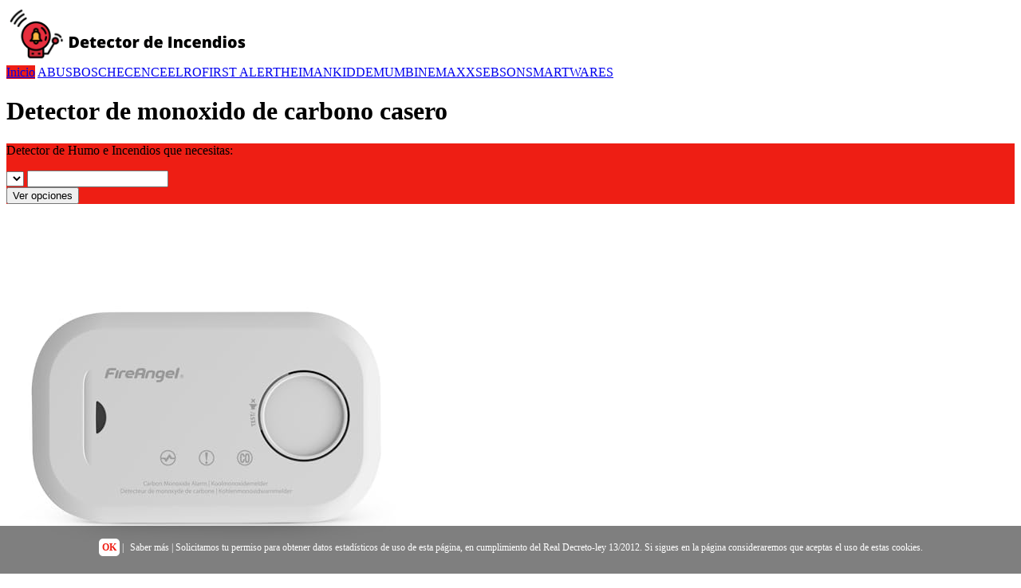

--- FILE ---
content_type: text/html; charset=UTF-8
request_url: https://detectordeincendios.net/detector-de-monoxido-de-carbono-casero
body_size: 9120
content:
<!DOCTYPE HTML>
<html>
<html lang="es">
<head>
	<meta charset="utf-8">
    <meta name="viewport" content="width=device-width, initial-scale=1">
    <meta http-equiv="X-UA-Compatible" content="IE=edge" >
		<link rel="icon" href="/img/favicon-detectordeincendios.net.png" sizes="16x16 32x32 64x64" type="image/png" >
<!--		<link rel="shortcut icon" href="" async >-->

		<title>Detector de monoxido de carbono casero - Detector de Humo e Incendios que necesitas</title>
        <meta name="title" content="🥇Los mejores detector de monoxido de carbono casero para hogar" />
		<meta name="description" content="【Detector de monoxido de carbono casero】 Detector de Humo e Incendios que necesitas | ?El mejor precio para tu detector de humos y de incendios. Todos los modelos y marcas. Compara y elige.">
		<meta name="keywords" content="Detector de monoxido de carbono casero">
		
        <link rel="stylesheet" type="text/css" href="css/generalnew.css">
        <link rel="stylesheet" type="text/css" href="css/buscadornew.css">
        <link rel="stylesheet" type="text/css" href="css/amznnew.css">
	
        <script src="https://code.jquery.com/jquery-1.12.4.min.js" crossorigin="anonymous" ></script>
        <link rel="stylesheet" href="//code.jquery.com/ui/1.12.1/themes/base/jquery-ui.min.css" >
        <script src="https://code.jquery.com/ui/1.12.1/jquery-ui.min.js" crossorigin="anonymous"></script>
        <script type="text/javascript" src="//cdnjs.cloudflare.com/ajax/libs/jqueryui-touch-punch/0.2.3/jquery.ui.touch-punch.min.js" crossorigin="anonymous" ></script>

<script language="javascript">
 	//Variables Precios
	var minimo = 0;
    var maximo = 400;;
	var inicialminimo = 10;
	var inicialmaximo = 200;
	var moneda = "€";
	
	
	//Otras Variables 
	var amazon = "amazon.es";
	var producto = "detector de humos";
	var marcas = [
'ABUS','BOSCH','ECENCE','ELRO','FIRST ALERT','HEIMAN','KIDDE','MUMBI','NEMAXX','SEBSON','SMARTWARES',    ];
	var tagafiliado = "detectordeincendios-21";


     $(function() {
         var actual = $('.topnav a[href^="/' + decodeURIComponent(location.pathname.split("/")[1]) + '"]')
                    if (actual.size() == 1) {
                        actual.addClass('active');
                    } else {
                        $('.topnav a[href="/' + '"]').addClass('active');
                    }
     });
     
</script>
<style>
.caja-buscador{
	 background: url("/img/buscador-detectordeincendios.net.jpg");
     background-size: 101%;
}
#logo a, .p404{
	color:#EE1E14;
}
#footer, .topnav a.active{
    background:#EE1E14;
}
#buscador{
    background: #EE1E14;
}
</style>

<script>
(function(i,s,o,g,r,a,m){i['GoogleAnalyticsObject']=r;i[r]=i[r]||function(){
(i[r].q=i[r].q||[]).push(arguments)},i[r].l=1*new Date();a=s.createElement(o),
m=s.getElementsByTagName(o)[0];a.async=1;a.src=g;m.parentNode.insertBefore(a,m)
})(window,document,'script','//www.google-analytics.com/analytics.js','ga');
ga('create', 'UA-165359326-4', 'auto');
ga('send', 'pageview');
</script>


</head>  
<body id="inicio" class="inicio">
<div id="menu">
<!-- Logo -->
<div id="logo"><a href="/"><img src="/img/logo-detectordeincendios.net.png" alt="Detector de incendios" title="Detector de Humo e Incendios que necesitas" width="300" height="70" /></a>
<!--<p>Detector de Humo e Incendios que necesitas</p>-->
</div> 
	<div class="topnav" id="myTopnav">
	<a href="/" class="active" title="Inicio" tabindex="0">Inicio</a>
<a href="/abus" title="abus" tabindex="0">ABUS</a><a href="/bosch" title="bosch" tabindex="0">BOSCH</a><a href="/ecence" title="ecence" tabindex="0">ECENCE</a><a href="/elro" title="elro" tabindex="0">ELRO</a><a href="/first-alert" title="first alert" tabindex="0">FIRST ALERT</a><a href="/heiman" title="heiman" tabindex="0">HEIMAN</a><a href="/kidde" title="kidde" tabindex="0">KIDDE</a><a href="/mumbi" title="mumbi" tabindex="0">MUMBI</a><a href="/nemaxx" title="nemaxx" tabindex="0">NEMAXX</a><a href="/sebson" title="sebson" tabindex="0">SEBSON</a><a href="/smartwares" title="smartwares" tabindex="0">SMARTWARES</a>	<a href="javascript:void(0);" class="icon" onclick="myFunction()"><div class="menucontainer" onclick="this.classList.toggle('change')" role="link">
         <div class="menubar1"></div>
         <div class="menubar2"></div>
         <div class="menubar3"></div>
       </div></a></div>
	</div>
<div class="fondo"></div>    
<div class="container"> 
<div id="post">
<div class="box"> 
<h1>Detector de monoxido de carbono casero</h1> 
</div>
<div class="caja-buscador">
<div id="buscador">
<p>Detector de Humo e Incendios que necesitas: </p>
<!--<label for="marca">Marca:</label><br>-->
<select id="listado" name="marcas" >

</select>

  <!--<label for="amount">Rango de precio:</label><br>-->
  <input type="text" id="amount" readonly  class="precios">

 
<div id="slider-range"></div>

<button  onclick="listadomarcas()">Ver opciones</button>

 </div>
  </div>
<script src="/js/opciones.js"></script>
<script src="/js/precios.js"></script>
<script src="/js/filtros.js"></script>
<div class="box">
<div class='productosamazon'>

<div class='columnas caja-amz'>
<a class='producto-amz' href='https://www.amazon.es/dp/B0CKWGSX22?tag=detectordeincendios-21&linkCode=osi&th=1&psc=1' target='_blank' rel='external nofollow'><img alt='FireAngel FA6813 - Alarma y detector de monóxido de carbono - Sensor de 10 años de vida útil para el hogar con pilas AA - Detector de monóxido de carbono portátil de viaje - Monitor detector de CO con' src='https://m.media-amazon.com/images/I/31rD0Qpq7qL._SL500_.jpg' /></a>
<p>FireAngel FA6813 - Alarma y detector de monó...</p>
<a class='precios-amz' rel='external nofollow' target='_blank' href='https://www.amazon.es/dp/B0CKWGSX22?tag=detectordeincendios-21&linkCode=osi&th=1&psc=1'>14,99 €</a>
<a class='boton-comprar-amz' href='https://www.amazon.es/dp/B0CKWGSX22?tag=detectordeincendios-21&linkCode=osi&th=1&psc=1' target='_blank' rel='external nofollow'>Más info</a>

</div>




<div class='columnas caja-amz'>
<a class='producto-amz' href='https://www.amazon.es/dp/B0FDL31LVR?tag=detectordeincendios-21&linkCode=osi&th=1&psc=1' target='_blank' rel='external nofollow'><img alt='Fire Angel Detector de Monóxido de Carbono Digital con Pantalla LCD y Sensor de CO de 10 Años - Alarma de CO Portátil para Hogar, Vacaciones y Caravanas – FA6812' src='https://m.media-amazon.com/images/I/31KltYZUffL._SL500_.jpg' /></a>
<p>Fire Angel Detector de Monóxido de Carbono D...</p>
<a class='precios-amz' rel='external nofollow' target='_blank' href='https://www.amazon.es/dp/B0FDL31LVR?tag=detectordeincendios-21&linkCode=osi&th=1&psc=1'>15,99 €</a>
<a class='boton-comprar-amz' href='https://www.amazon.es/dp/B0FDL31LVR?tag=detectordeincendios-21&linkCode=osi&th=1&psc=1' target='_blank' rel='external nofollow'>Más info</a>

</div>




<div class='columnas caja-amz'>
<a class='producto-amz' href='https://www.amazon.es/dp/B0CP2FSQBH?tag=detectordeincendios-21&linkCode=osi&th=1&psc=1' target='_blank' rel='external nofollow'><img alt='CPVAN Detector de Monóxido de Carbono 3 en 1, 10 Años CO Gas Alarma con Batería Reemplazable, Detector de CO con Temperatura y Humedad, Norma Europea EN50291' src='https://m.media-amazon.com/images/I/31UscFJi+JL._SL500_.jpg' /></a>
<p>CPVAN Detector de Monóxido de Carbono 3 en 1...</p>
<a class='precios-amz' rel='external nofollow' target='_blank' href='https://www.amazon.es/dp/B0CP2FSQBH?tag=detectordeincendios-21&linkCode=osi&th=1&psc=1'>21,02 €</a>
<a class='boton-comprar-amz' href='https://www.amazon.es/dp/B0CP2FSQBH?tag=detectordeincendios-21&linkCode=osi&th=1&psc=1' target='_blank' rel='external nofollow'>Más info</a>

</div>




<div class='columnas caja-amz'>
<a class='producto-amz' href='https://www.amazon.es/dp/B09GKDQD8Y?tag=detectordeincendios-21&linkCode=osi&th=1&psc=1' target='_blank' rel='external nofollow'><img alt='Smartwares Detector de monóxido de Carbono - Sensor de 10 años - con Pantalla y botón de Prueba - FGA-13041' src='https://m.media-amazon.com/images/I/31AKlKh6QSL._SL500_.jpg' /></a>
<p>Smartwares Detector de monóxido de Carbono -...</p>
<a class='precios-amz' rel='external nofollow' target='_blank' href='https://www.amazon.es/dp/B09GKDQD8Y?tag=detectordeincendios-21&linkCode=osi&th=1&psc=1'>14,66 €</a>
<a class='boton-comprar-amz' href='https://www.amazon.es/dp/B09GKDQD8Y?tag=detectordeincendios-21&linkCode=osi&th=1&psc=1' target='_blank' rel='external nofollow'>Más info</a>

</div>




<div class='columnas caja-amz'>
<a class='producto-amz' href='https://www.amazon.es/dp/B0CW3VSNKP?tag=detectordeincendios-21&linkCode=osi&th=1&psc=1' target='_blank' rel='external nofollow'><img alt='FireAngel 2 Detectores de Monóxido de Carbono con Sensor de 10 Años de Duración y Pilas AA – Alarma de CO Portátil - FA6813' src='https://m.media-amazon.com/images/I/31VAAeJEwJL._SL500_.jpg' /></a>
<p>FireAngel 2 Detectores de Monóxido de Carbon...</p>
<a class='precios-amz' rel='external nofollow' target='_blank' href='https://www.amazon.es/dp/B0CW3VSNKP?tag=detectordeincendios-21&linkCode=osi&th=1&psc=1'>28,99 € (14,50 € / unidad)</a>
<a class='boton-comprar-amz' href='https://www.amazon.es/dp/B0CW3VSNKP?tag=detectordeincendios-21&linkCode=osi&th=1&psc=1' target='_blank' rel='external nofollow'>Más info</a>

</div>




<div class='columnas caja-amz'>
<a class='producto-amz' href='https://www.amazon.es/dp/B0DRGXG8P3?tag=detectordeincendios-21&linkCode=osi&th=1&psc=1' target='_blank' rel='external nofollow'><img alt='Gedsffati Plug-in 5-en-1 Detector de Humo & Monoxido de Carbono & Combustible Gas Combinación con Batería de Respaldo 1000mAh & HD Pantalla [CO Humo Gas Humedad Temp Alarma] Blanco, HD13-CGS' src='https://m.media-amazon.com/images/I/41Rw0g9nCBL._SL500_.jpg' /></a>
<p>Gedsffati Plug-in 5-en-1 Detector de Humo & M...</p>
<a class='precios-amz' rel='external nofollow' target='_blank' href='https://www.amazon.es/dp/B0DRGXG8P3?tag=detectordeincendios-21&linkCode=osi&th=1&psc=1'>39,99 €</a>
<a class='boton-comprar-amz' href='https://www.amazon.es/dp/B0DRGXG8P3?tag=detectordeincendios-21&linkCode=osi&th=1&psc=1' target='_blank' rel='external nofollow'>Más info</a>

</div>




<div class='columnas caja-amz'>
<a class='producto-amz' href='https://www.amazon.es/dp/B0D66LK5NP?tag=detectordeincendios-21&linkCode=osi&th=1&psc=1' target='_blank' rel='external nofollow'><img alt='X-Sense Detector de Monóxido de Carbono, Alarma de CO con Batería Reemplazable y Pantalla Digital, Alarma de Monóxido de Carbono Portátil para el Hogar con Memoria de Valor Máximo de CO, XC0C-SR' src='https://m.media-amazon.com/images/I/31n7JmAYWDL._SL500_.jpg' /></a>
<p>X-Sense Detector de Monóxido de Carbono, Ala...</p>
<a class='precios-amz' rel='external nofollow' target='_blank' href='https://www.amazon.es/dp/B0D66LK5NP?tag=detectordeincendios-21&linkCode=osi&th=1&psc=1'>18,99 €</a>
<a class='boton-comprar-amz' href='https://www.amazon.es/dp/B0D66LK5NP?tag=detectordeincendios-21&linkCode=osi&th=1&psc=1' target='_blank' rel='external nofollow'>Más info</a>

</div>




<div class='columnas caja-amz'>
<a class='producto-amz' href='https://www.amazon.es/dp/B0FM8KYV1S?tag=detectordeincendios-21&linkCode=osi&th=1&psc=1' target='_blank' rel='external nofollow'><img alt='X-Sense - Detector de monóxido de carbono, detector de CO a batería insustituible con pantalla digital, alarma de monóxido de carbono portátil con memoria de valor de pico de CO, XC0K-SN, paquete de 1' src='https://m.media-amazon.com/images/I/41T+EJzuzIL._SL500_.jpg' /></a>
<p>X-Sense - Detector de monóxido de carbono, d...</p>
<a class='precios-amz' rel='external nofollow' target='_blank' href='https://www.amazon.es/dp/B0FM8KYV1S?tag=detectordeincendios-21&linkCode=osi&th=1&psc=1'>24,99 €</a>
<a class='boton-comprar-amz' href='https://www.amazon.es/dp/B0FM8KYV1S?tag=detectordeincendios-21&linkCode=osi&th=1&psc=1' target='_blank' rel='external nofollow'>Más info</a>

</div>


</div>  
<div class="box">
<h3>Relacionados:</h3><div class="etiqueta">
<a href="//detectordeincendios.net/gases-tipos">Gases tipos</a>
<a href="//detectordeincendios.net/alarma-con-sensor-de-movimiento">Alarma con sensor de movimiento</a>
<a href="//detectordeincendios.net/tualarmasincuotas">Tualarmasincuotas</a>
<a href="//detectordeincendios.net/amazon-alarmas">Amazon alarmas</a>
<a href="//detectordeincendios.net/alarma-casa">Alarma casa</a>
<a href="//detectordeincendios.net/alarma-leroy-merlin">Alarma leroy merlin</a>
<a href="//detectordeincendios.net/añadir-alarma">Añadir alarma</a>
<a href="//detectordeincendios.net/alarmas-para-coches">Alarmas para coches</a>
<a href="//detectordeincendios.net/une-23007-14">Une 23007-14</a>
<a href="//detectordeincendios.net/sistema-de-alarma">Sistema de alarma</a>
<a href="//detectordeincendios.net/sistemas-de-alarma-para-casa">Sistemas de alarma para casa</a>
</div>






</div>
<div class="box"><p>Si buscas información acerca de Detector de monoxido de carbono casero has llegado al sitio correcto. A continucación te presentamos más detalles acerca de <b> Detector de monoxido de carbono casero </b> y más temas relacionados.</p>

<h2>Si quieres proteger tu casa del fuego, estos son las mejores instalaciones antiincendios ( Detector de monoxido de carbono casero)</h2>

<p>Al hablar de alarmas antiincendios, es inevitable recurrir al habitual instante de activarse un sonido chirriante y luces de sirenas. Acostumbra a ser muy desapacible, mas afortunadamente, todos sabríamos actuar en el caso de generarse un fuego en algún edificio y seguir a una adecuada retirada. y es que este tipo de sistemas permiten salvar muchas vidas. Eso sí, antes de decidirte por uno u otro, deberás tener en cuenta una secuencia de recomendaciones para instalar el detector de humos más efectivo para tu edificación.</p> 


<p>Los detectores de incendios son dispositivos con sensores incorporados capaces de detectar uno o más de los fenómenos resultantes de un incendio. Son el componente clave de un sistema de custodia contra incendios, que consta de múltiples subsistemas que incluyen, como mínimo, los dispositivos de descubrimiento de incendios, la activación de la notificación y/o la eliminación, y un supervisor que recibe las advertencias de los gadgets de descubrimiento para iniciar las acciones apropiadas. Aunque todos estos elementos son del mismo modo esenciales a fin de que el sistema funcione correctamente, es simple entender que un buen sistema de descubrimiento es imprescindible, pues disponer un dispositivo de detección equivocado o funcione incorrectamente puede valer vidas.</p>

<p>Si nos enfocamos en los detectores de incendio, podemos subdividirlos en 3 clases, basándonos en los sensores especializados:</p> 

<p>Los que advierten cualquier género de humo</p> 


<p>Sensores de llamaradas</p> 



<p>Detectores de gas de fuego</p>


<p>Entre todas y todas las opciones que puedes elegir a la hora de instalarte sensores de incendios, hay algunos que se conforman de varias tecnologías a fin de que su efectividad sea mucho mayor. De ahí que, es imprescindible que tomes la preferible resolución en función del edificio o de lo que quieras proteger. </p>


<p>A continuación te enseñamos todos los detalles de cada pluralidad de sensor para que elijas a conciencia la protección que mejor protegerá tu lugar de vida u oficina.</p> 

<h2>Dispositivos para detectar cualquier género de humo</h2>

<p>En cuanto a localizadores de humo, en el mercado se han desarrollado 2 tipos de dispositivos, de acuerdo con la tecnología utilizada: los que se sirven de un proceso físico, la ionización, y los que emplean un sistema fotoeléctrico.</p> 


<p>La tecnología óptica (fotoeléctrica) usa una fuente de luz y un sistema para colimar la luz de esa fuente de luz (convirtiéndola en un único haz de luz), y un sensor fotoeléctrico para convertir la luz en una corriente eléctrica. Cuando el humo comienza a entrar en la cámara óptica obscura del gadget, cruza el haz de luz. Las partículas en el humo interrumpen el rayo, "desperdigando" la luz. La luz dispersada es entonces obtenida por el sensor fotoeléctrico, que aumenta su voltaje para encender la alarma.</p>

<p>Este género de sensores están especializados en los incendios que solamente tienen llamas, mas sí mucho humo. Eso sí, deberás sostener una minuciosa limpieza pues acostumbran a acumular muy polvo y activarse involuntariamente la alarma.</p> 

<p>Si te propones por los detectores de ionización, vas a deber saber que su desempeño se fundamenta en un material mínimamente radiactivo sobre dos placas eléctricas. La radiación produce una pequeña ionización del aire. Con lo que, en cuanto un poco de humo se introduce en su espacio, se intercepta la energía. Como se disminuye esa ionización, esto hace la activación de la alarma.</p>

<p>Si decides disponer un sensor por ionización, ten presente que también necesita un aprensivo mantenimiento a fin de que no se acumule mugre que pueda provocar falsas alarmas. Mas, en tu beneficio, vas a deber saber que esta clase de dispositivos detecta microscópicas partículas de humo en ciertos incendios rápidos.</p>


<h2>Localizadores de llamaradas</h2>

<p>Los detectores de llamas están especializados principalmente en la localización de cualquier clase de radiación que emiten las llamas de un incendio. Esta puede ser infrarroja o ultravioleta. Por eso, hay diferentes géneros de sensores de llamas especializados en una u otra radiación.</p>


<p>Cuando se produce una radiación ultravioleta, los detectores expertos en esta son capaces de advertirlo en términos de segundos y con enorme exactitud el género de llama que hace el incendio. Por su lado, tienen un sistema que deja pasar unos 2 o 3 segundos, para asegurarse de que se trata de un fuego real y no es una falsa alarma.</p> 

<p>Cuando se genera una radiación comprendida entre los setecientos y 1.000.000 de nanómetros, esta clase de radiación infrarroja es localizada por los detectores de llamas IR.</p> 


<h2>En cuanto a descubrimiento de humo y calor, estos son los modelos de detectores existentes</h2>


<p>Cuando hablamos de proteger su casa o bien negocio de los incendios, es esencial pertrechar su propiedad con gadgets avanzados para detectar los primeros signos de calor. Afortunadamente, los detectores de calor dan a los dueños de casas y negocios una calma auxiliar al saber que sus ocupantes y bienes están más seguros. Mas, ¿qué son y cuántos tipos de detectores de calor hay? En esta página, exploraremos las funciones y características de los 4 tipos de detectores de calor y humo.</p>

<h2>¿Exactamente en qué consiste un detector de calor?</h2>

<p>Los detectores de calor, como su nombre indica, se dedican a reportar cualquier aviso en el instante de generarse un cambio de temperatura. Además de esto, acostumbran a colocarse en zonas donde los sensores de humo pueden llevar a confusiones, así sea por haber excesivo polvo o por tratarse de lugares donde por sí se crear cualquier tipo de vapor (véase cocinas, lavaderos y demás establecimientos afines).</p> 

<h2>Variedades de sensores de calor</h2>


<h3>Tienen una temperatura constante</h3>


<p>Estos dispositivos son los más típicos en las viviendas y áreas de trabajo, puesto que tienen un sensor de temperatura que se activa cuando se produce una subida notable del calor. Además de esto, tienen un difiero térmico que se amolda estupendamente al entorno.</p> 

<h3>Sistemas de incremento térmico</h3>


<p>Los llamados detectores ROR, sensores térmicos de tasa de aumento, tienen la aptitud de detectar algún subida rápida de temperatura para activar la alarma. Esto hay que a que emplean termopares sensibles al calor, que trabajan en un umbral de temperatura mucho más baja que los de temperatura fija. Por eso, los ROR son mucho más efectivos para localizar probables falsas alarmas.</p> 


<h2>Dispositivos de calor controlados de un teclado</h2>


<h2>En cuanto a detectores de humo, tienes estos tipo</h2>

<h3>Aquí te detallamos los detectores de humo de ionización</h3>

<p>Lo que diferencia a los detectores de humo de ionización es la corriente eléctrica que tienen a por medio de sus 2 placas de metal. Entonces, cuando se produce cualquier género de humo, la corriente se ve interrumpida y hace que salte la alarma. Son idóneos para identificar incendios rápidos</p>


<h3>Puedes disponer los sensores de humo fotoeléctrico</h3>


<p>Los sensores fotoeléctricos de humo tienen una luz en su interior que se apaga cuando identifica algún tipo de humo. Vienen muy bien para alertar de incendios chicos y, además de esto, evitan muchas falsas alarmas.</p>

<h2>Estas son las causas básicas por las que tienes que instalarte una alarma antiincendios</h2>

<p>Es muy posible que jamás hayas tenido que vivir un incendio en tus carnes. Pero también tienes que saber que es una circunstancia que nunca sabes cuándo puede darse. De hecho, según algunas estadísticas, en U.S.A., por servirnos de un ejemplo, en 2015 se generaron bastante más de ciento trece mil incendios no residenciales que provocaron pérdidas de bastante más de 3.000 millones de dólares. Si en estas situaciones hubiese habido un sistema de protección, estos perjuicios habrían sido menores.</p> 

<p>Si aún no sabes por qué debes disponer una alarma antiincendio, piensa más que nada en las vidas que puedes socorrer. un buen sistema de protección contra incendios tiene todos y todos los elementos necesarios para identificar el fuego y lograr que evacuen la construcción con gran rapidez.</p>


<p>El proceso de control de incendios comienza cuando la alarma avisa al personal capacitado Los sistemas de alarma contra incendios monitoreados notifican de forma automática a los equipos de contestación a urgencias y a los camiones de bomberos que se despachan a su localización sin demora. Cuanto más veloz ocurran estas respuestas, más próximamente se extinguirá el fuego y menos daño padecerá la edificación.</p> 


<p>La mayoría de las empresas de seguros proponen descuentos en las primas de las pólizas de seguro de las compañías si tiene un sistema de alarma contra incendios que cumpla con los códigos. De hecho, algunos distribuidores demandan que instales una alarma contra incendios ya antes de asegurar su negocio.</p>

<p>Si ya te has decidido en disponer un sistema de custodia antiicendios, acá vas a tener todo lo necesario en Detector de monoxido de carbono casero </p>


<h2>Debes realizar inspecciones técnicas en tus Detector de monoxido de carbono casero </h2>

<p>Esta claro que hay que disponer un sistema antincendios para salvaguardar un edificio. Pero eso no es todo, este gadget también necesita unas inspecciones regulares para controlar su buen funcionamiento. Es preciso realizar reportes que apoyen la adecuada instalación y mantenimiento de dicha alarma. En la situacion de no suceder eso, podrían darse las siguientes situaciones:</p> 


<p>La mayoría de las alarmas de incendio proporcionan información acerca de el sitio del incendio a los equipos de respuesta a emergencias. Un mal funcionamiento no detectado en este proceso de distribución de información podría postergar los esfuerzos de pelea contra el fuego.</p>

<p>Ten en cuenta que si se disparan múltiples falsas alarmas seguidas, como piensa un desplazamiento extra de los bomberos a tu edificio, puede traerte consecuencias económicas como un pago extra.</p>



<p>La alarma podría no sonar apropiadamente en un incendio, poniendo en riesgo la vida de las personas.</p>

<p>Es obligación el cumplimiento de las reglas de seguridad antincendios. De lo contrario, puede que te sancionen.</p>


<p>Debes tener al día las inspecciones de tu Detector de monoxido de carbono casero , porque ante cualquier reclamación que efectúes, tu compañía de seguros las rechazaría si no está actualizada.</p>


<p>En el caso de producirse algún destrucción y se compruebe que tu sistema de alarma no está al día en cuanto a seguridad se refiere, va a ser única y únicamente compromiso del propio cliente.</p> 
<br /><br /></div>
</div>
</div>
<div id="lateral">
<div class="fixed-form">
<a rel='external nofollow' target='_blank' class='imagen-adsense' href='/'><img src='/img/anuncio-detectordeincendios.net.png' /></a></div>
</div>
      
</div>
 <!-- Footer -->
<div id="footer">
<div class="copyright" >
 <a href="/aviso-legal.php" rel="nofollow">Aviso Legal</a>
 <a href="/politica-privacidad.php" rel="nofollow">Pol&iacute;tica de privacidad</a>
 <a href="/politica-cookies.php" rel="nofollow">Pol&iacute;tica de cookies</a>
 <a href="/quienes-somos.php" rel="nofollow">Qui&eacute;nes somos</a>
 <a href="/contacto.php" rel="nofollow">Contacto</a>
 <a href="/trabajaconnosotros.php" rel="nofollow">Trabaja con nosotros</a>
 <a href="/mapa.php">Mapa del sitio</a>
 </div>
</div>
<div class="etiquetas">
<div class='imagen-pagos'><img src='/img/pagos.png' alt="Tarjetas" title="Tarjetas"/></div> <div class='imagen-afiliados'><img src='/img/amazon-afiliados-logo.png' alt="Amazon afiliados" title="Amazon afiliados"/></div>
							  <div class="participacion">En detectordeincendios.net en calidad de afiliados de Amazon, obtenemos ingresos a partir de las adquisiciones adscritas que est&aacute;n en conformidad con los requerimientos que aplican.</div>
</div>
<script>
function myFunction() {
  var x = document.getElementById("myTopnav");
  if (x.className === "topnav") {
    x.className += " responsive";
  } else {
    x.className = "topnav";
  }
}
</script>
  
 <!--//BLOQUE COOKIES-->
<div id="barraaceptacion">
	<div class="inner">
		<a href="javascript:void(0);" class="ok" onclick="PonerCookie();"><b>OK</b></a> | 
       <a href="/aviso-legal.php" target="_blank" class="info">Saber m&aacute;s</a> | Solicitamos tu permiso para obtener datos estad&iacute;sticos de uso de esta p&aacute;gina, en cumplimiento del Real Decreto-ley 13/2012. Si sigues en la p&aacute;gina consideraremos que aceptas el uso de estas cookies.
	</div>
</div>

<script>
function getCookie(c_name){
	var c_value = document.cookie;
	var c_start = c_value.indexOf(" " + c_name + "=");
	if (c_start == -1){
		c_start = c_value.indexOf(c_name + "=");
	}
	if (c_start == -1){
		c_value = null;
	}else{
		c_start = c_value.indexOf("=", c_start) + 1;
		var c_end = c_value.indexOf(";", c_start);
		if (c_end == -1){
			c_end = c_value.length;
		}
		c_value = unescape(c_value.substring(c_start,c_end));
	}
	return c_value;
}

function setCookie(c_name,value,exdays){
	var exdate=new Date();
	exdate.setDate(exdate.getDate() + exdays);
	var c_value=escape(value) + ((exdays==null) ? "" : "; expires="+exdate.toUTCString());
	document.cookie=c_name + "=" + c_value;
}

if(getCookie('tiendaaviso')!="1"){
	document.getElementById("barraaceptacion").style.display="block";
}
function PonerCookie(){
	setCookie('tiendaaviso','1',365);
	document.getElementById("barraaceptacion").style.display="none";
}
</script>
<!--//FIN BLOQUE COOKIES-->

<style>

#barraaceptacion {
	display:none;
	position:fixed;
	left:0px;
	right:0px;
	bottom:0px;
	padding-bottom:20px;
	width:100%;
	text-align:center;
	min-height:40px;
	background-color: rgba(0, 0, 0, 0.5);
	color:#fff;
	z-index:99999;
}

.inner {
    width: 90%;
    padding: 20px 5% 0 5%;
    font-family: verdana;
    font-size: 12px;
}

.inner a.ok {padding:4px;color:#EE1E14;text-decoration:none;background: #fff;border-radius: 5px;}
.inner a.info {padding-left:5px;text-decoration:none;color:#fff;}

</style>  
<script defer src="https://static.cloudflareinsights.com/beacon.min.js/vcd15cbe7772f49c399c6a5babf22c1241717689176015" integrity="sha512-ZpsOmlRQV6y907TI0dKBHq9Md29nnaEIPlkf84rnaERnq6zvWvPUqr2ft8M1aS28oN72PdrCzSjY4U6VaAw1EQ==" data-cf-beacon='{"version":"2024.11.0","token":"dac3701105be488f8f7b6da7c1894162","r":1,"server_timing":{"name":{"cfCacheStatus":true,"cfEdge":true,"cfExtPri":true,"cfL4":true,"cfOrigin":true,"cfSpeedBrain":true},"location_startswith":null}}' crossorigin="anonymous"></script>
</body>
</html>
